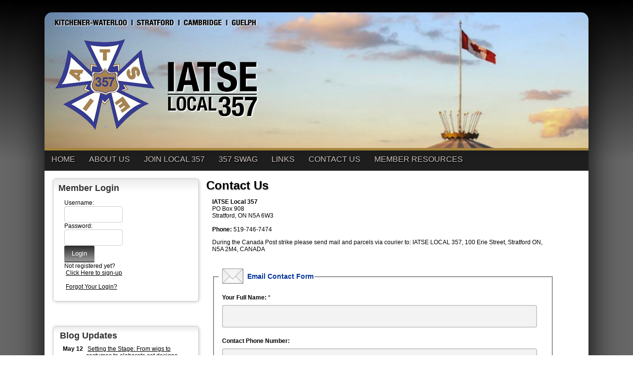

--- FILE ---
content_type: text/html;charset=UTF-8
request_url: https://www.iatse357.ca/?zone=/unionactive/contact.cfm
body_size: 49053
content:
<!DOCTYPE html>
<html>
<head><script type="text/javascript" src="/cf_scripts/scripts/cfform.js"></script>
<script type="text/javascript" src="/cf_scripts/scripts/masks.js"></script>


<title>IATSE Local 357</title>
<meta name="keywords" content="">
<meta name="description" content="">

<meta http-equiv="Content-Type" content="text/html; charset=utf-8">
<link rel="stylesheet" type="text/css" href="https://ajax.googleapis.com/ajax/libs/dojo/1.7.1/dijit/themes/tundra/tundra.css">
<link rel="stylesheet" title="site" type="text/css" href="site1.css">
<link rel="stylesheet" title="site" type="text/css" href="custom_site.css">
<link rel="stylesheet" title="site" type="text/css" href="adminsite.css">
<script src="//ajax.googleapis.com/ajax/libs/dojo/1.14.1/dojo/dojo.js" djConfig="parseOnLoad:true"></script>
<script src="js/site.js" type="text/javascript"></script>

<style type="text/css">
body, html {
	font-family: Verdana, Helvetica, sans-serif;
	font-size: 12px;
	margin: 0;
	padding: 0;
	color: #000000;
	background-color: #333;
	  background-: -webkit-gradient(linear, left top, left bottom, from(#000), to(#666)); /* Saf4+, Chrome */
background: -webkit-linear-gradient(top, #000, #666 45%); /* Chrome 10+, Saf5.1+ */
background:    -moz-linear-gradient(top, #000, #666 45%); /* FF3.6+ */
background:     -ms-linear-gradient(top, #000, #666 45%); /* IE10 */
background:      -o-linear-gradient(top, #000, #666 45%); /* Opera 11.10+ */
background:         linear-gradient(top, #000, #666 45%);
background-attachment:fixed;
background-repeat:no-repeat;

}

#rotateheadertextsize{
		margin-top:15%
	}


.tableinner {
	 position:relative;
	background-clip:padding-box;
	/*box-shadow: 0px 0px 0px 25px rgba(255,255,255,255);*/
		border-top-right-radius:0px;
	border-top-left-radius:0px;
}

@media only screen and (max-width: 730px){
	.leftcolumn{ display:none}
	.rightcolumn{ display:none}

}


@media only screen and (max-width: 730px){

	
#maintablenavlist{
		padding-left:4px
	}
	#maintablenavlist{
		padding-right:4px
	}

	
	#rotateheadertextsize{
		margin-top:2%;
		margin-right:10px
	}
	
}

@media only screen and (min-width: 731px){

	
	#maintablenavlist{
		padding-left:8px
	}
}

.highlighthead {
	font-size: 16px;
	font-weight:bold;
	font-family:Verdana, Geneva, sans-serif;
}
.menudivplace {
	margin-top:0px
}
#fulldiv{
		box-shadow: 0px 9px 65px #000;
		background-clip:border-box; display:table;border-top-left-radius:15px; border-top-right-radius:15px;
	}
</style>


<script type="text/javascript">/* <![CDATA[ */
	if (window.ColdFusion) ColdFusion.required['username']=true;
/* ]]> */</script>
<script type="text/javascript">
<!--
    _CF_checkform2 = function(_CF_this)
    {
        //reset on submit
        _CF_error_exists = false;
        _CF_error_messages = new Array();
        _CF_error_fields = new Object();
        _CF_FirstErrorField = null;

        //form element username required check
        if( !_CF_hasValue(_CF_this['username'], "TEXT", false ) )
        {
            _CF_onError(_CF_this, "username", _CF_this['username'].value, "Error in username text.");
            _CF_error_exists = true;
        }


        //display error messages and return success
        if( _CF_error_exists )
        {
            if( _CF_error_messages.length > 0 )
            {
                // show alert() message
                _CF_onErrorAlert(_CF_error_messages);
                // set focus to first form error, if the field supports js focus().
                if( _CF_this[_CF_FirstErrorField].type == "text" )
                { _CF_this[_CF_FirstErrorField].focus(); }

            }
            return false;
        }else {
            return true;
        }
    }
//-->
</script>
<script type="text/javascript">
<!--
    _CF_checkcontactform = function(_CF_this)
    {
        //reset on submit
        _CF_error_exists = false;
        _CF_error_messages = new Array();
        _CF_error_fields = new Object();
        _CF_FirstErrorField = null;


        //display error messages and return success
        if( _CF_error_exists )
        {
            if( _CF_error_messages.length > 0 )
            {
                // show alert() message
                _CF_onErrorAlert(_CF_error_messages);
                // set focus to first form error, if the field supports js focus().
                if( _CF_this[_CF_FirstErrorField].type == "text" )
                { _CF_this[_CF_FirstErrorField].focus(); }

            }
            return false;
        }else {
            return true;
        }
    }
//-->
</script>
</head>

<body id="body" class="tundra">
<div style="width:100%; max-width:750px; height:100%; background:url(); background-repeat:no-repeat; overflow:hidden; background-position:0px 0px; background-size:contain; position:fixed; z-index:0;filter: alpha(opacity=20);
    opacity:0.2;
    -moz-opacity:0.2;">
</div>

<script type="text/javascript">

		
function wipeinwhatsnew() {
	
	if (document.getElementById("whatsnewspace").style.display == 'none') { 
	
	var wipeArgs = {
                node: "whatsnewspace"
            }
            dojo.fx.wipeIn(wipeArgs).play();
			document.getElementById("arrowspot").style.backgroundPosition = '0px 0px'
			
}else{
	
	var wipeArgs = {
                node: "whatsnewspace"
            }
            dojo.fx.wipeOut(wipeArgs).play();
			dojo.style("whatsnewspace", "height", "");
            dojo.style("whatsnewspace", "display", "block");
			document.getElementById("arrowspot").style.backgroundPosition = '0px -10px'
			
}
            
        }
						 
</script>
<style type="text/css">
<!--



.searchbutton {
	border-top-width: 0px;
	border-right-width: 0px;
	border-bottom-width: 0px;
	border-left-width: 0px;
	border-top-style: none;
	border-right-style: none;
	border-bottom-style: none;
	border-left-style: none;
	width: 100px;
	height: 25px;
	background-color: transparent;
	 cursor:pointer;
}
.searchbox {
	border-top-width: 0px;
	border-right-width: 0px;
	border-bottom-width: 0px;
	border-left-width: 0px;
	border-top-style: none;
	border-right-style: none;
	border-bottom-style: none;
	border-left-style: none;
	margin: 0px;
	padding: 0px;
	width: 100%;
	outline:none;
}
.largeletter {
	font-size: 85px;
}
-->
</style>
<a name="top"></a>

<div align="center">
<div class="tableback">






<div class="mobilemenudivplace" style="cursor:pointer; padding:8px 8px 8px 29px; height:22px; border:solid 1px #CCCCCC; background-color:#ececec; font-weight:400;" align="right">
<ul id="navlist" style="margin:0px; margin-right:11px; padding:0px; width:100%">
<li style="padding-right:16px; width:5%">
  <a href="/"><img src="/images/home.png" width="24" title="Home" border=0 /></a>
  </li>
<li onClick="wipeinwhatsnew()" style="width:85%; float:right">
<ul id="navlist" style=" float:right"><li><div id="arrowspot" style="background-image:url(../images/down.png); background-position:0 -10px; background-repeat:no-repeat; width:14px; height:16px; padding-right:5px; margin-top:3px"></div></li><li><img src="/images/menu.png" width="24" title="Menu" style="margin-top:1px" /></li></ul>
</li>
</ul>
</div>

 <div id="whatsnewspace" style="width: 100%; overflow: auto; display:none; padding:15px">
         	       <style type="text/css">
ul.noindent {
margin: 0px;
padding: 0px;

float:left
}

ul.noindent li {
list-style-type:none;
margin: 0px;
padding: 5px 0px 5px 0px;
}
</style>

<div style="background:rgba(255,255,255,0.6); width:100%;margin-left:-15px; margin-right:15px; margin-top:-15px">
 <table cellspacing="6" width="100%">
       <tr><td valign="top" width="50%">
       
   
        <ul class="noindent">
<li><a href="index.cfm">Home</a></li>

	
    <li><a href="?zone=/unionactive/view_page.cfm&page=About20Us">About Us</a>
	</li>

		
    <li><a href="?zone=/unionactive/view_page.cfm&page=Join20Local20357">Join Local 357</a>
	</li>

		
    <li><a href="index.cfm?zone=/unionactive/form_page.cfm&formID=105430">357 Swag</a>
	</li>

		
    <li><a href="?zone=/unionactive/view_page.cfm&page=Links">Links</a>
	</li>

		
<li><a href="?zone=/unionactive/contact.cfm">Contact Us</a></li> 
        
    
</ul>

</td>
<td valign="top" width="50%">


<ul class="noindent">

<li><strong>Member Resources</strong></li>
  
 
  
  <li><a href="?zone=/unionactive/member_main.cfm">Member Home</a></li>
  
  
 <li><a href="?zone=/unionactive/private_view_page.cfm&page=Committee20Portal">Committee Portal</a></li>

 <li><a href="index.cfm?zone=/unionactive/doc_page.cfm&pageID=23334">Communications</a></li>

 <li><a href="index.cfm?zone=/unionactive/form_page.cfm&formID=105433">Contact An Officer/Commitee</a></li>

 <li><a href="?zone=/unionActive/Contract.cfm">Collective Agreements</a></li>

 <li><a href="index.cfm?zone=/unionactive/constitution.cfm">Constitution/Bylaws</a></li>

 <li><a href="index.cfm?zone=/unionactive/doc_page.cfm&pageID=23461">Conventions</a></li>

 <li><a href="?zone=/unionactive/officers.cfm">E-Board/Stewards Directory</a></li>

 <li><a href="?zone=/unionactive/private_view_page.cfm&page=Employment20Opportunities202D20All20Rosters">Employment Opportunities</a></li>

 <li><a href="index.cfm?zone=/unionactive/calendar.cfm">Events Calendar</a></li>

 <li><a href="?zone=/unionactive/private_view_page.cfm&page=Good202620Welfare">Health/Welfare</a></li>

 <li><a href="?zone=/unionactive/private_view_page.cfm&page=Meeting20Minutes20">Meeting Minutes </a></li>

 <li><a href="?zone=/unionactive/member_direc.cfm">Members Directory</a></li>

 <li><a href="?zone=/unionactive/blog.cfm">Member News</a></li>

 <li><a href="?zone=/unionactive/private_view_page.cfm&page=Officer20Reports20">Officer Reports </a></li>

 <li><a href="index.cfm?zone=/unionactive/voting_form.cfm">Online Voting</a></li>

 <li><a href="?zone=/unionactive/private_view_page.cfm&page=Pension2FBenefits20Section">Pension/Benefits</a></li>

 <li><a href="index.cfm?zone=/unionactive/doc_page.cfm&pageID=23337">Seniority Lists/Positions</a></li>

 <li><a href="index.cfm?zone=/unionactive/doc_page.cfm&pageID=23338">Venue Info Downloads</a></li>
 <li><a href="?zone=/unionactive/user_signup.cfm">Login</a></li>

</ul>

</td></tr></table>
</div>

</div>
</div>
</div>


<div align="center">
<div id="fulldiv" style="max-width:1100px;position:relative">


 <div style="width:100%; padding:0px; margin:0px;" align="center" id="imagecontainterdiv">
<div id="sliderdiv" align="center" style="max-width:1100px;">
   

<script type="text/javascript">

  dojo.require("dojox.widget.Rotator");
  dojo.require("dojox.widget.AutoRotator");
  dojo.require("dojox.widget.rotator.Controller");
  dojo.require("dojox.widget.rotator.Fade");

	var totalimages = 1;
	var newcount = 0;
	var moveimage = 0;
	var maxanim = 5;
	var thisanim = 1;
	
function changeimage(){
	
	if (newcount < totalimages)
	{
	newcount = newcount + 1;
	if (moveimage < totalimages)
	{
	moveimage = newcount+1;
	}else{
	moveimage = 1;
	}
	}else{
	newcount = 1;
	moveimage = 2;
	}
	
	if (thisanim < maxanim)
	{
	thisanim = thisanim + 1;
	}else{
	thisanim = 1;
	}
	
	
	dojo.publish('imagerotatediv/rotator/control', ['go', newcount]);
	
	
	
	
}

function changeimageprev(){
	
	newcount = newcount-2
	
	if (newcount < 0)
	{
	newcount = newcount+totalimages
	}
	
	if (newcount < totalimages)
	{
	newcount = newcount + 1;
	if (moveimage > 1)
	{
	moveimage = moveimage-1;
	}else{
	moveimage = 1;
	}
	}else{
	newcount = 1;
	moveimage = 1;
	}
	
	if (thisanim > 1)
	{
	thisanim = thisanim - 1;
	}else{
	thisanim = 1;
	}
	
	
	dojo.publish('imagerotatediv/rotator/control', ['go', newcount]);
	
	
	
	
}

function moveimage2(thisdiv){
  
  var divname = "rotateimage" + thisdiv
    dojo.animateProperty({
        node: divname,
        properties: { 
		width: {start: 100, end: 150, units:"%"},
		marginLeft: {start: 0, end: -50, units:"%"},
		marginTop: 0
		 },
		duration: 12000
		
    }).play();
				}
				
				
function moveimage4(thisdiv){
  
  var divname = "rotateimage" + thisdiv
    dojo.animateProperty({
        node: divname,
        properties: {
		marginLeft: {start: 0, end: 0, units:"%"},
		width: {start: 100, end: 150, units:"%"},
		marginTop: 0
		 },
		duration: 12000
		
    }).play();
				}	
				
function moveimage1(thisdiv){
  
  var divname = "rotateimage" + thisdiv
    dojo.animateProperty({
        node: divname,
        properties: {
		marginLeft: {start: 0, end: -25, units:"%"},
		width: {start: 120, end: 120, units:"%"},
		marginTop: 0,
		 },
		duration: 12000
		
    }).play();
				}
				
function moveimage3(thisdiv){
  
  var divname = "rotateimage" + thisdiv
    dojo.animateProperty({
        node: divname,
        properties: {
		marginTop: {start: 0, end: -10, units:"%"},
		marginLeft: {start: 0, end: 0, units:"%"},
		width: {start: 120, end: 120, units:"%"}
		 },
		duration: 12000
		
    }).play();
				}						
										
function moveimage5(thisdiv){
  
  var divname = "rotateimage" + thisdiv
    dojo.animateProperty({
        node: divname,
        properties: {
		marginTop: {start: -10, end: 0, units:"%"},
		marginLeft: {start: -5, end: -5, units:"%"},
		width: {start: 115, end: 115, units:"%"},
		 },
		duration: 12000
		
    }).play();
				}								
				

  
</script>

<style type="text/css">
#imagerotatediv {
	height:100%; zoom: 1;
	width:100%; overflow:hidden; max-width:1100px; z-index:0; position:absolute; vertical-align:baseline; margin:0px; padding:0px; background-clip:border-box;
border-top-left-radius:15px; border-top-right-radius:15px
}

#sliderdiv{
	padding-bottom:25%;
	max-width:1100px;
	position:relative; 
	}


@media only screen and (max-width: 730px){
	#imagerotatediv {border-top-left-radius:0px; border-top-right-radius:0px;
	}
	
}


</style>


<div dojoType="dojox.widget.Rotator" suspendOnHover="true" transition="dojox.widget.rotator.crossFade" duration="6000" class="rotatorcontain" jsId="imagerotateInstance" id="imagerotatediv">

	  
	  
	  
    

<div id="rotatecontainer" style="overflow:hidden; z-index:300; position:absolute; width:100%; height:100%; cursor:pointer; float:left; display:none;">
       
     
       <img src="/flashbanner/straford-festival-theatre-stratford-festival-twitter.png" style="width:100%; z-index:600;" id="rotateimage1">
     </div>
     
     



</div>
   
   

<div style="width:100%; max-width:1100px; max-height:290px; height:100%; background:url(WH_IATSE357.png); background-repeat:no-repeat; overflow:hidden; background-position:center; background-size:100%; position:absolute; z-index:0; font-weight:bold; color:#fff" align="right">
    
</div>

<div style="width:100%; max-width:1000px; max-height:260px; height:100%; background-repeat:no-repeat; overflow:hidden; background-position:40px -2px; background-size:contain; position:absolute; z-index:0; font-weight:bold; color:#fff" align="right">
<div style="text-shadow:0px 3px 9px #000; position:relative;font-family:YanoneKaffeesatzLight,Helvetica,Arial,sans-serif;" id="rotateheadertextsize">
    IATSE Local 357<br>
<div style="font-family:YanoneKaffeesatzLight,Helvetica,Arial,sans-serif; font-weight:normal" id="rotateheadersubtextsize"></div></div>
</div>
	
</div>
</div>
<div class="menudivplace" align="center"><div class="menusize">
<script type="text/javascript" src="/menu/nodefire_IE9.js"></script>

	
		<!--[if lte IE 6]><style type="text/css">.nfPure .nfItem{width:0px;}</style><![endif]-->
		<!--[if lte IE 7]><style type="text/css">.nfMain,.nfMain .nfLink,.nfMain .nfSubS{zoom:1;}.nfPure .nfLink:hover{z-index:1101;}.nfPure .nfItem{display:inline !important;}</style><![endif]-->
		<style type="text/css">.nfMain, .nfSubC, .nfSubS{list-style:none;margin:0px;padding:0px;}.nfMain{position:relative;z-index:500;}.nfMain .nfSubC{visibility:hidden;position:absolute;}.nfMain .nfItem, .nfMain .nfLink{list-style:none;position:relative;display:block;white-space:nowrap;margin:0px;}.nfMain:after{content: ".";display:block;height:0px;clear:both;overflow:hidden;}.nfPure .nfItem:hover, .nfPure .nfItem:hover>.nfSubC{z-index:1101;visibility:inherit;}.nfPure .nfLink:focus{z-index:1102;}.nfMain .nfJSActiveItem{z-index:1101;}.nfMain .nfJSShowSub{z-index:1101;visibility:inherit;}.nfMain .nfItem div.nfLink {cursor:default;}.nfMain .nfItem {float:left;}.nfMain .nfItem .nfItem {float:none;}.nfMain .nfItem .nfSubC {top:100%;left:0px;width:auto;}.nfMain .nfSubC .nfItem .nfSubC {top:0px;left:100%;width:auto;}</style>
        
    
    
		<link rel="stylesheet" href="menu/styles5.css" type="text/css">

        
        <ul id="myMenu" class="nfMain nfPure">
        
<li class="nfItem"><a href="index.cfm" class="nfLink">Home</a></li>

	
    <li class="nfItem"><a href="?zone=/unionactive/view_page.cfm&page=About20Us" class="nfLink" >About Us</a>
    
		
		<ul class="nfSubC nfSubS">
             
             <li class="nfItem"><a href="https://www.iatse.net/about-iatse" class="nfLink" target="_blank">About the IATSE</a>
             
  
             
             </li> <li class="nfItem"><a href="https://iatse.net/take-action/dei/" class="nfLink" target="_blank">IATSE Equity Statement</a>
             
  
             
             </li> <li class="nfItem"><a href="?zone=/unionactive/view_article.cfm&HomeID=832509&page=About20Us" class="nfLink" >Local 357's History</a>
             
  
             
             </li> <li class="nfItem"><a href="?zone=/unionactive/view_article.cfm&HomeID=832511&page=About20Us" class="nfLink" >Our Employers</a>
             
  
             
             </li> <li class="nfItem"><a href="?zone=/unionactive/view_article.cfm&HomeID=832512&page=About20Us" class="nfLink" >In Memoriam</a>
             
  
             
             </li> 

		</ul>
        
        
	
	</li>

		
    <li class="nfItem"><a href="?zone=/unionactive/view_page.cfm&page=Join20Local20357" class="nfLink" >Join Local 357</a>
    
		
		<ul class="nfSubC nfSubS">
             
             <li class="nfItem"><a href="?zone=/unionactive/view_article.cfm&HomeID=841650&page=Join20Local20357" class="nfLink" >357 Membership Info </a>
             
  
             
             </li> <li class="nfItem"><a href="index.cfm?zone=/unionactive/form_page.cfm&formID=105817" class="nfLink" > Permit Worker Application</a>
             
  
             
             </li> <li class="nfItem"><a href="https://iatse.net/join/" class="nfLink" target="_blank">About Joining IATSE</a>
             
  
             
             </li> <li class="nfItem"><a href="https://iatse.net/join/#formaunion" class="nfLink" target="_blank">How to Organize A Workplace</a>
             
  
             
             </li> <li class="nfItem"><a href="index.cfm?zone=/unionactive/how_to_organize.cfm" class="nfLink" >Organize Today!</a>
             
  
             
             </li> 

		</ul>
        
        
	
	</li>

		
    <li class="nfItem"><a href="index.cfm?zone=/unionactive/form_page.cfm&formID=105430" class="nfLink" >357 Swag</a>
    
		
	
	</li>

		
    <li class="nfItem"><a href="?zone=/unionactive/view_page.cfm&page=Links" class="nfLink" >Links</a>
    
		
	
	</li>

		
<li class="nfItem"><a href="?zone=/unionactive/contact.cfm" class="nfLink">Contact Us</a></li>


  <li class="nfItem"><div tabindex=0 class="nfLink">Member Resources</div>
  
  <ul class="nfSubC nfSubS">
  
  <li class="nfItem"><a href="?zone=/unionactive/member_main.cfm" class="nfLink">Member Home</a></li>
  
  
 <li class="nfItem"><a href="?zone=/unionactive/private_view_page.cfm&page=Committee20Portal" class="nfLink" >Committee Portal</a>
 
 	
 <ul class="nfSubC nfSubS">
<li class="nfItem"><a href="?zone=/unionactive/view_article.cfm&HomeID=834199&page=Committee20Portal" class="nfLink">Apprenticeship (Stage/Carp)</a></li>
    <li class="nfItem"><a href="?zone=/unionactive/view_article.cfm&HomeID=841772&page=Committee20Portal" class="nfLink">Apprenticeship (Hair/Makeup)</a></li>
    <li class="nfItem"><a href="?zone=/unionactive/view_article.cfm&HomeID=841773&page=Committee20Portal" class="nfLink">Apprenticeship (Wardrobe)</a></li>
    <li class="nfItem"><a href="?zone=/unionactive/view_article.cfm&HomeID=834248&page=Committee20Portal" class="nfLink">Board of Trustees</a></li>
    <li class="nfItem"><a href="?zone=/unionactive/view_article.cfm&HomeID=834245&page=Committee20Portal" class="nfLink">Constitution & By-Laws</a></li>
    <li class="nfItem"><a href="?zone=/unionactive/view_article.cfm&HomeID=834254&page=Committee20Portal" class="nfLink">Diversity</a></li>
    <li class="nfItem"><a href="?zone=/unionactive/view_article.cfm&HomeID=834243&page=Committee20Portal" class="nfLink">Education & Training</a></li>
    <li class="nfItem"><a href="?zone=/unionactive/view_article.cfm&HomeID=834242&page=Committee20Portal" class="nfLink">Festival-Union Management</a></li>
    <li class="nfItem"><a href="?zone=/unionactive/view_article.cfm&HomeID=834257&page=Committee20Portal" class="nfLink">Health & Welfare Trustees</a></li>
    <li class="nfItem"><a href="?zone=/unionactive/view_article.cfm&HomeID=834251&page=Committee20Portal" class="nfLink">Jay Klassen Award</a></li>
    <li class="nfItem"><a href="?zone=/unionactive/view_article.cfm&HomeID=834256&page=Committee20Portal" class="nfLink">Local 357 Payroll Association</a></li>
    <li class="nfItem"><a href="?zone=/unionactive/view_article.cfm&HomeID=834241&page=Committee20Portal" class="nfLink">Negotiating</a></li>
    <li class="nfItem"><a href="?zone=/unionactive/view_article.cfm&HomeID=834247&page=Committee20Portal" class="nfLink">Non-Share Capital Corporation</a></li>
    <li class="nfItem"><a href="?zone=/unionactive/view_article.cfm&HomeID=834259&page=Committee20Portal" class="nfLink">Compensation of Officers Committee</a></li>
    <li class="nfItem"><a href="?zone=/unionactive/view_article.cfm&HomeID=834246&page=Committee20Portal" class="nfLink">Permit & Candidates</a></li>
    <li class="nfItem"><a href="?zone=/unionactive/view_article.cfm&HomeID=834249&page=Committee20Portal" class="nfLink">Stratford & District Labour Council</a></li>
    <li class="nfItem"><a href="?zone=/unionactive/view_article.cfm&HomeID=834252&page=Committee20Portal" class="nfLink">Walter Sugden Family Award</a></li>
    <li class="nfItem"><a href="?zone=/unionactive/view_article.cfm&HomeID=834250&page=Committee20Portal" class="nfLink">Waterloo Regional Labour Council</a></li>
    <li class="nfItem"><a href="?zone=/unionactive/view_article.cfm&HomeID=834253&page=Committee20Portal" class="nfLink">Women's</a></li>
    <li class="nfItem"><a href="?zone=/unionactive/view_article.cfm&HomeID=834255&page=Committee20Portal" class="nfLink">Young Workers</a></li>
    
     </ul>
    
</li>

 <li class="nfItem"><a href="index.cfm?zone=/unionactive/doc_page.cfm&pageID=23334" class="nfLink" >Communications</a>
 
 
</li>

 <li class="nfItem"><a href="index.cfm?zone=/unionactive/form_page.cfm&formID=105433" class="nfLink" >Contact An Officer/Commitee</a>
 
 
</li>

 <li class="nfItem"><a href="?zone=/unionActive/Contract.cfm" class="nfLink" >Collective Agreements</a>
 
 
</li>

 <li class="nfItem"><a href="index.cfm?zone=/unionactive/constitution.cfm" class="nfLink" >Constitution/Bylaws</a>
 
 
</li>

 <li class="nfItem"><a href="index.cfm?zone=/unionactive/doc_page.cfm&pageID=23461" class="nfLink" >Conventions</a>
 
 
</li>

 <li class="nfItem"><a href="?zone=/unionactive/officers.cfm" class="nfLink" >E-Board/Stewards Directory</a>
 
 
</li>

 <li class="nfItem"><a href="?zone=/unionactive/private_view_page.cfm&page=Employment20Opportunities202D20All20Rosters" class="nfLink" >Employment Opportunities</a>
 
 
</li>

 <li class="nfItem"><a href="index.cfm?zone=/unionactive/calendar.cfm" class="nfLink" >Events Calendar</a>
 
 
</li>

 <li class="nfItem"><a href="?zone=/unionactive/private_view_page.cfm&page=Good202620Welfare" class="nfLink" >Health/Welfare</a>
 
 	
 <ul class="nfSubC nfSubS">
<li class="nfItem"><a href="index.cfm?zone=/unionactive/doc_page.cfm&pageID=23397" class="nfLink">Health/Safety/COVID Downloads</a></li>
    <li class="nfItem"><a href="?zone=/unionactive/view_article.cfm&HomeID=838850&page=Good202620Welfare" class="nfLink">Mental Health Resources</a></li>
    <li class="nfItem"><a href="https://www.iatse357.ca/index.cfm?zone=/unionactive/VOD_gallery.cfm&category=1377" class="nfLink">H&W Video Gallery</a></li>
    
     </ul>
    
</li>

 <li class="nfItem"><a href="?zone=/unionactive/private_view_page.cfm&page=Meeting20Minutes20" class="nfLink" >Meeting Minutes </a>
 
 
</li>

 <li class="nfItem"><a href="?zone=/unionactive/member_direc.cfm" class="nfLink" >Members Directory</a>
 
 
</li>

 <li class="nfItem"><a href="?zone=/unionactive/blog.cfm" class="nfLink" >Member News</a>
 
 
</li>

 <li class="nfItem"><a href="?zone=/unionactive/private_view_page.cfm&page=Officer20Reports20" class="nfLink" >Officer Reports </a>
 
 
</li>

 <li class="nfItem"><a href="index.cfm?zone=/unionactive/voting_form.cfm" class="nfLink" >Online Voting</a>
 
 
</li>

 <li class="nfItem"><a href="?zone=/unionactive/private_view_page.cfm&page=Pension2FBenefits20Section" class="nfLink" >Pension/Benefits</a>
 
 	
 <ul class="nfSubC nfSubS">
<li class="nfItem"><a href="index.cfm?zone=/unionactive/doc_page.cfm&pageID=23335" class="nfLink">Pension/Benefits Downloads</a></li>
    
     </ul>
    
</li>

 <li class="nfItem"><a href="index.cfm?zone=/unionactive/doc_page.cfm&pageID=23337" class="nfLink" >Seniority Lists/Positions</a>
 
 
</li>

 <li class="nfItem"><a href="index.cfm?zone=/unionactive/doc_page.cfm&pageID=23338" class="nfLink" >Venue Info Downloads</a>
 
 
</li>
 <li class="nfItem"><a href="?zone=/unionactive/user_signup.cfm" class="nfLink">Login</a></li>
  
  
</ul>  </li>
  
    
</ul>







<script type="text/javascript">


		/* ~~~~~~~ Create a new menu widget object with the API. ~~~~~~~~~~~~~*/

		//Menu configuration properties (hide and show timers in Milliseconds)
		var config = {showTimerMS:250,hideTimerMS:250};

		//Pass the menu object construcor an ID or object representing the root node of your structure
		var myMenu = new NF.widget.menu("myMenu", config);
	


		/*~~~~~~~~ Sub Show Animation w/Replicator ~~~~~~~~~~~~~*/

		//Create an animation clip for showing the menu.  Animate the CSS clip style from the center out.
		var clip = new NF.anim.clip({clip:{start:{value:'50% 50% 50% 50%', refNode:"self"}, end:{value:'0% 100% 100% 0%', refNode:"self"}}}, {frames:6,reset:true,hook:"NFplayOnSubShow"});

		//Create a new replicator where the master object is the clip. (Applies the clip effect to all sub menus)
		var subAnim_Show_Replicator = new NF.replicator("transition", {master:clip,widgetClass:"nfSubC",widgetLevel:'level>=1'});
		myMenu.addReplicator(subAnim_Show_Replicator);



		/*~~~~~~~~ Sub Hide Animation w/Replicator ~~~~~~~~~~~~~*/

		//Create an animation clip for hiding the menu.  Animate the CSS clip style from the edges to the center.
		clip = new NF.anim.clip({clip:{start:{value:'0% 100% 100% 0%', refNode:"self"}, end:{value:'50% 50% 50% 50%', refNode:"self"}}}, {frames:6,reset:true,hook:"NFplayOnSubHide"});

		//Create a new replicator where the master object is the clip. (Applies the clip effect to all sub menus)
		var subAnim_Hide_Replicator = new NF.replicator("transition", {master:clip,widgetClass:"nfSubC",widgetLevel:'level>=1'});
		myMenu.addReplicator(subAnim_Hide_Replicator);

	


		/* ~~~~~~~ Activate the menu object. (Converts the pure CSS menu to a script enhanced widget) ~~~~~~~~~~~~~*/

		//Activate the menu
		myMenu.activate();

	
	</script></div></div>

<div align="center" style="width:100%">
<div class="widecolview" align="center" style="width:100%; max-width:1100px;">

<div align="left" class="tableinner" style="display:table; background-color:#FFF;background:rgba(255,255,255,1.0);">

<ul id="maintablenavlist" style="z-index:5">


 	<li class="leftcolumn">
		<div id="leftcolumnspot" dojotype="dijit.layout.ContentPane" style="overflow:visible;">
		
                      <table width="100%" border="0" cellpadding="0" cellspacing="0" class="lefttable">
                      
                         <tr>
                          <td class="modulebottomspace">
                          
                          <table width="100%" cellpadding="0" cellspacing="0"  border="0" >
                          <tr>
                                <td>  
  <table width="100%" border="0" cellspacing="0" cellpadding="0" id="loginmodulecontainer" class="loginmodulecontainer">
  <tr> 
    <td class="LTEdge"></td>
    <td class="TopEdge"><span class="loginmoduletitle">Member Login</span></td>
    <td class="RTEdge"></td>
  </tr>
  <tr> 
    <td class="LeftEdge"><img src="images/spacer.png" class="modspacerimage" /></td>
<td>                      
    <table width="100%" border="0" cellspacing="0" cellpadding="2" class="loginmodulebox">
<tr> 
            <td> 
                  
            <table width="100%" border="0" cellspacing="0" cellpadding="0" class="loginmodulecontent">
<tr> 
                  
                  <td nowrap="nowrap"> <form name="form2" id="form2" action="index.cfm" method="post" onsubmit="return _CF_checkform2(this)">
                    <table width="100%" border="0" cellspacing="0" cellpadding="4" class="loginmodulecontent">
                <tr>
                        <td>Username: <br />
                    <input name="username" id="username"  type="text" size="14"  class="loginfield"  />
                    <br />
                          Password:<br />
                          
                          <input name="password" id="password"  type="password" size="14"  class="loginfield"  />
                    <br />
                    <input type="submit" name="Submit2" value="Login" class="buttoncolor" />
                    <input type="hidden" name="action" value="login" />
 
  <input type="hidden" name="zone" value="/unionactive/member_main.cfm" />

                           <br />
                           Not registered yet?<br />
  <a href="?zone=/unionactive/user_signup.cfm" class="loginmodulecontent">Click Here 
    to sign-up</a><br />
    <br />
                         
                         <a href="?zone=/unionactive/lost_login.cfm" class="loginmodulecontent" onclick="updatemain2column('index_blank.cfm?zone=/unionactive/lost_login.cfm');return false;">Forgot Your 
                          Login?</a></td>
                </tr>
              </table>  </form>
           </td>
         
                    </tr>
                  </table>                </td>
              </tr>
            </table>                </td>
      <td class="RightEdge"><img src="images/spacer.png" class="modspacerimage" /></td>
  </tr>
  <tr> 
    <td class="BLEdge"></td>
    <td class="BottomEdge"></td>
    <td class="BREdge"></td>
  </tr>
</table>
 
                                </td>
                              </tr>
                            </table>
                            
                            
                          </td>
                        </tr>
                        
                         <tr>
                          <td class="modulebottomspace">
                          
                          <table width="100%" cellpadding="0" cellspacing="0"  border="0" >
                          <tr>
                                <td> 
                                </td>
                              </tr>
                            </table>
                            
                            
                          </td>
                        </tr>
                        
                         <tr>
                          <td class="modulebottomspace">
                          
                          <table width="100%" cellpadding="0" cellspacing="0"  border="0" >
                          <tr>
                                <td> 


<TABLE WIDTH="100%" BORDER="0" CELLSPACING="0" CELLPADDING="0" id="blogupdatesmodulecontainer" class="blogupdatesmodulecontainer">
  <TR> 
    <TD class=LTEdge> </td>
    <td class="TopEdge"><span class="blogupdatesmoduletitle">Blog Updates</span></td>
    <TD class=RTEdge></td>
  </TR>
  <TR> 
    <TD class=LeftEdge><img src="images/spacer.png" class="modspacerimage" /></td>
                <TD>                      
            <TABLE WIDTH="100%" BORDER="0" CELLSPACING="0" CELLPADDING="2" class="blogupdatesmodulebox">
              <TR> 
                <TD> 
                  
            <TABLE WIDTH="100%" BORDER="0" CELLSPACING="2" CELLPADDING="2" class="blogupdatesmodulecontent">
               
                <tr> 
                  <td nowrap width="10%" valign="top"><b>May 12</b></td>
                  <td><a href="?zone=/unionactive/view_blog_post.cfm&blogID=13435&postID=104302" class="blogupdatesmodulecontent">Setting the Stage: From wigs to costumes to elaborate set designs, here's what it takes to make the Stratford Festival magical</a><br>
                    <font size="1">By 
                     </font></td>
                </tr>
               
            </TABLE>                </TD>
              </TR>
            </TABLE>                </TD>
             <TD class=RightEdge><img src="images/spacer.png" class="modspacerimage" /></td>
  </TR>
  <TR> 
    <TD class=BLEdge></td>
    <TD class=BottomEdge></td>
    <TD class=BREdge></td>
  </TR>
</TABLE>

                                </td>
                              </tr>
                            </table>
                            
                            
                          </td>
                        </tr>
                        
                         <tr>
                          <td class="modulebottomspace">
                          
                          <table width="100%" cellpadding="0" cellspacing="0"  border="0" >
                          <tr>
                                <td> 

<TABLE WIDTH="100%" BORDER="0" CELLSPACING="0" CELLPADDING="0" id="organizemodulecontainer" class=organizemodulecontainer>
  <TR> 
    <TD class=LTEdge> </td>
    <td class="TopEdge"><span class="organizemoduletitle">Follow Us!</span></td>
    <TD class=RTEdge></td>
  </TR>
  <TR> 
    <TD class=LeftEdge><img src="images/spacer.png" class="modspacerimage" /></td>
                <TD>                      
            <TABLE WIDTH="100%" BORDER="0" CELLSPACING="0" CELLPADDING="2" class=organizemodulebox>
              <TR> 
                <TD> 
                  <TABLE WIDTH="100%" BORDER="0" CELLSPACING="0" CELLPADDING="0" class=organizemodulecontent>
                    <TR> 
                      
                <TD><table width="100%" border="0" cellspacing="2" cellpadding="1">
                  <tr>
                    
                      <td align="center"><a href="https://www.facebook.com/IATSE357/" target="_blank"><img src="/images/facebook_page_icon.png" alt="Facebook icon" title="Visit our Facebook page" width="65" border="0" style="margin-right:-5px" /></a></td>
                    
                      <td align="center"><a href="https://www.instagram.com/iatse357/" target="_blank"><img src="/images/instagram_page_icon.png" title="Visit our Instagram page" alt="Instagram icon" width="60" border="0" /></a></td>
                    
                  </tr>
                </table></TD>
                    </TR>
                  </TABLE>                </TD>
              </TR>
            </TABLE>                </TD>
             <TD class=RightEdge><img src="images/spacer.png" class="modspacerimage" /></td>
  </TR>
  <TR> 
    <TD class=BLEdge></td>
    <TD class=BottomEdge></td>
    <TD class=BREdge></td>
  </TR>
</TABLE>

                                </td>
                              </tr>
                            </table>
                            
                            
                          </td>
                        </tr>
                        
                         <tr>
                          <td class="modulebottomspace">
                          
                          <table width="100%" cellpadding="0" cellspacing="0"  border="0" >
                          <tr>
                                <td> <TABLE WIDTH="100%" BORDER="0" CELLSPACING="0" CELLPADDING="0" id="searchmodulecontainer" class=searchmodulecontainer>
 <TR> 
    <TD class=LTEdge> </td>
    <td class="TopEdge"><span class="searchmoduletitle">Site Search</span></td>
    <TD class=RTEdge></td>
  </TR>
  <TR> 
    <TD class=LeftEdge><img src="images/spacer.png" class="modspacerimage" /></td>
                <TD>                      
            <TABLE WIDTH="100%" BORDER="0" CELLSPACING="0" CELLPADDING="2" class=searchmodulebox>
              <TR> 
                <TD> 
                  <TABLE WIDTH="100%" BORDER="0" CELLSPACING="0" CELLPADDING="0" class=searchmodulecontent>
                    <TR> 
                     
                  <td align="center"> <form name="form1" method="post" action="index.cfm?zone=/unionactive/search_page.cfm">
                    <table border="0" cellspacing="0" cellpadding="2" width="100">
                      <tr valign="middle"> 
                        <td align="center"> 
                          <input type="text" name="keyterm" size="15" maxlength="100">
                          <input type="hidden" name="action" value="search">
                          <table border="0" cellspacing="0" cellpadding="2">
                            <tr>
                              <td align="left"> 
                                <input type="submit" name="Submit" value="Search" class=buttoncolor>                              </td>
                              <td nowrap valign="middle" align="right"><a href="?zone=/unionactive/sitemap.cfm" class="searchmodulecontent">Site 
                                Map</a></td>
                            </tr>
                          </table>                        </td>
                      </tr>
                      <tr valign="middle"> 
                        <td align="center"> 
                          <table border="0" cellspacing="2" cellpadding="0">
                            <tr> 
                              <td align="right"><a href="?zone=/unionactive/rss_feeds.cfm"><img src="/images/rss-icon.png" width="20" height="20" hspace="3" border="0"></a></td>
                              <td nowrap="nowrap"><a href="?zone=/unionactive/rss_feeds.cfm" class="searchmodulecontent">RSS 
                              Feeds</a></td>
                            </tr>
                          </table>                        </td>
                      </tr>
                    </table>    </form>               </td>
               
                    </TR>
                  </TABLE>                </TD>
              </TR>
            </TABLE>                </TD>
              <TD class=RightEdge><img src="images/spacer.png" class="modspacerimage" /></td>
  </TR>
  <TR> 
    <TD class=BLEdge></td>
    <TD class=BottomEdge></td>
    <TD class=BREdge></td>
  </TR>
</TABLE>

                                </td>
                              </tr>
                            </table>
                            
                            
                          </td>
                        </tr>
                        
                        
                    </table>
                    
        
 		</div>
	</li>


	<li class="maincolumn">
	
                         
					  <div id="maincolumnspot" style="z-index:1; overflow:visible; position:relative" dojotype="dijit.layout.ContentPane">
					  

<script type="text/x-javascript" src="https://server7.unionactive.com/form_check.js"></script>

<!-- image verification -->


<!-- end image verification -->


<style type="text/css">

#maincolumnspot textarea, #maincolumnspot select, #maincolumnspot input[type=text] { 
	width: 100%;
	background-color:#f3f3f3;
    padding: 12px 20px;
    margin: 8px 0;
	box-sizing:border-box;
    border: 2px solid #ccc;
    -webkit-transition: 0.5s;
    transition: 0.5s;
    outline: none;
	max-width:100% !important; font-size:16px}
	
	
	#maincolumnspot input[type=password] { 
	width: 84%;
    padding: 12px 20px;
	background-color:#f3f3f3;
    margin: 8px 0;
    border: 2px solid #ccc;
    -webkit-transition: 0.5s;
    transition: 0.5s;
    outline: none;
	max-width:100% !important; font-size:16px}
	
	#maincolumnspot input[type=file] { 
	width: 100%;
    padding: 12px 20px;
    margin: 8px 0;
    border: 2px solid #ccc;
	background-color:#f3f3f3;
    -webkit-transition: 0.5s;
    transition: 0.5s;
    outline: none;
	max-width:100% !important; font-size:16px}
	
	#maincolumnspot textarea:focus, input[type=text]:focus {
    border: 2px solid rgba(69,68,68,1.00);
	background-color:rgba(255,255,255,1.00);
}
#maincolumnspot input[type=text]:focus {
    border: 2px solid rgba(69,68,68,1.00);
	background-color:rgba(255,255,255,1.00);
}
#maincolumnspot input[type=password]:focus {
    border: 2px solid  rgba(69,68,68,1.00);
	background-color:rgba(255,255,255,1.00);
}

.tundra input.dijitArrowButtonInner
{width:7px; border:none; height:48px !important;
}
</style>

<b><span class="pageheader">Contact Us</span></b>


<table width="95%" border="0" cellspacing="4" cellpadding="8">
  <tr> 
    <td valign="top"> 

       <b>
        IATSE Local 357<br />

       
        </b>
          PO Box 908 <br />
            Stratford, ON N5A 6W3 
          <b>
          
            <br />
          
          <br />
          </b>
          
            <b>Phone:</b> 519-746-7474<br />
          
          <b>
          
          </b>
          <p>During the Canada Post strike please send mail and parcels via courier to: IATSE LOCAL 357, 100 Erie Street, Stratford ON, N5A 2M4, CANADA
</p>

      
      
      <fieldset style="margin-top:25px">
<legend class="successfulltext"><img src="/images/email-icon.png" alt="Mail Form" width="48" height="48" hspace="4" vspace="0" align="center" style="max-width:48px !important" />Email Contact Form </legend>

   
      
      <div id="confirmtext" style=""></div>
      
      <div id="formspace">
      
      <table width="100%" border="0" cellpadding="1" cellspacing="0">
        <tr> 
          <td> <form name="contactform" id="contactform" action="index_blank.cfm" method="post" onsubmit="return _CF_checkcontactform(this)">
            <table border="0" cellspacing="0" cellpadding="6" width="98%">
              
                <tr> 
                  <td nowrap="nowrap"><b>Your 
                    Full Name: </b> *<br />
                    <input required promptmessage="This field is required" onBlur="validatecontactform();" type="text" name="name" id="firstname" style="" />                  </td>
                  </tr>
                <tr> 
                  <td nowrap="nowrap"><b>Contact 
                    Phone Number: </b> <br />
                    <input name="phone" type="text" id="phone"  onblur="validatecontactform();" />                  </td>
                  </tr>
                <tr> 
                  <td nowrap="nowrap"><b>Contact 
                    Email Address: </b> *<br />
                    <input type="text" required promptmessage='This field is required' id="email" name="email" onBlur="validatecontactform();" trim="true" style="" regexp="[a-zA-Z0-9._%-]+@[a-zA-Z0-9.-]+\.[a-zA-Z]{2,4}" invalidmessage="Invalid Email Address." />                  </td>
                  </tr>
                <tr> 
                  <td valign="top" nowrap="nowrap"> <b>Email 
                    Message: </b> *<br />
                    <textarea name="comments" id="comments" onBlur="validatecontactform();" style="width:100%; padding:8px; border-radius:5px"></textarea>                  </td>
                  </tr>
                <tr>
                  <td> 
                    
                    <DIV id="confirmspot"></DIV>
                    
                    </td>
                  </tr>
                <tr> 
                  <td> 
                  
                    
                    <button name="sendemail" type="button" onclick="sendText();wipeIt()" id="sendemail" value="Save Event" class="buttoncolor">Submit Email</button>
                    <input type="hidden" name="zone" value="/unionactive/contact_action_jv.cfm" />
                    <input type="hidden" name="action" value="send" /> 
                    <input type="hidden" name="captchahash" value="hygBICgPTP0=" />
					<input type="hidden" name="randoat" value="Jan, 13" />
         			<input type="hidden" name="randoim" value="1768365886" />
         			<input type="hidden" name="randoiming" value="QgJSwjRoh2IOc/q+JhlR9fE/Kft1hi7b" />
                    <input type="hidden" name="captcha" value="" />
                           <br>
                    * Required Fields</td>
                  </tr>
            
            </table>  </form>

          </td>
        </tr>
      </table></div></fieldset>
    </td>
  </tr>
</table>

 

<script type="text/javascript">
            dojo.require("dijit.dijit"); // optimize: load dijit layer
  			dojo.require("dojox.validate.regexp");
  			dojo.require("dijit.Tooltip");
			dojo.require("dijit.form.TextBox");
			dojo.require("dijit.form.ValidationTextBox");
			dojo.require("dijit.form.Textarea");
			dojo.require("dijit.form.Select");
			dojo.require("dijit.form.Button");
			dojo.require("dijit.form.Form"); 
			dojo.require("dojo.fx");
			dojo.require("dojo.parser");
			
			
						
        function wipeIt() {
            dojo.style("formspace", "height", "");
            dojo.style("formspace", "display", "block");
            var wipeArgs = {
                node: "formspace"
            }
            dojo.fx.wipeOut(wipeArgs).play();
        }


    function sendText() {
		
              var xhrArgs = {
				form: "contactform",
                handleAs: "text",
                load: function(data) {
                    dojo.byId("confirmtext").innerHTML = data
                }
            }
            
            var deferred = dojo.xhrPost(xhrArgs);
        }
		
		function validatecontactform(){
	if (document.getElementById('firstname').value == '' || document.getElementById('email').value == '' || document.getElementById('confirmuser').checked == false) {
		
		document.getElementById("sendemail").disabled = true;
	
	}else{
		
		document.getElementById("sendemail").disabled = false;
		
	}
	}
	
		
	dojo.addOnLoad(	function(){
	if (document.getElementById('firstname').value == '') {
		
		document.getElementById("sendemail").disabled = true;
	
	}else{
		
		document.getElementById("sendemail").disabled = false;
		
	}});
			
			</script>

                       
                     
                        </div>
	</li>



</ul>
</div>

 

 <div align="center" class="bottomtable" style="position:relative; padding:0px; background-color:#000; display:table; width:100%; height:100%; padding-bottom:90px">
 <div align="center">
<div style="max-width:1000px" align="left">


<ul id="bottomtablenavlist" style="margin:0px; padding:5px; float:left; display:inline; width:100%;">
<li style="padding:20px"><b>IATSE Local 357</b><br><br>
Copyright &copy; 2026.<br>
                    All Rights Reserved.<br>
                    <br>
                    Powered By <b><A href="http://www.unionactive.com" target="_blank" class="bottomtablelink">UnionActive</A></b>
					</li>
<li style="padding:20px; margin-right:40px;" id="rightli"><a href="http://www.unions-america.com" target="_blank"><img src="/images/UALOGO.jpg" border=0 title="Visit Unions-America.com"></a><br>
<br>
<a href="#top"><img src="../images/footer_anchor.png" onClick="topofpage();return false" alt="Top of Page image" border="0" title="Top of Page" width="25" height="15"></a></li>
</ul>

</div></div>

</div>
</div>
</div>
 
 

 </div>
 </div>




</body>
</html>




--- FILE ---
content_type: text/html;charset=UTF-8
request_url: https://www.iatse357.ca/index_blank.cfm?zone=/unionactive/form_check_embed.cfm
body_size: 941
content:


<table width="100%" border="0" cellspacing="0" cellpadding="6" style="border:2px solid rgba(220,220,220,1.00); border-radius:6px">
  <tbody>
    <tr>
      <td style="background-color:rgba(255,255,255,1.00);">
      
      
      <table border="0" cellspacing="0" cellpadding="4">
  <tbody>
    <tr>
      <td valign="middle">
      <input type="checkbox" name="confirmuser" id="confirmuser" style="padding:15px; font-size:24px; width:30px !important; height:30px !important" value="BC890600CFE8A05081744D73B7B11D4B044F9196557F731DF9813868ECEC4D23" onClick="validatecontactform();" required>
      </td>
      <td valign="middle">I am not a robot</td>
    </tr>
  </tbody>
</table>


</td>
    </tr>
  </tbody>
</table>





--- FILE ---
content_type: text/javascript; charset=UTF-8
request_url: https://ajax.googleapis.com/ajax/libs/dojo/1.14.1/dijit/form/_FormSelectWidget.js
body_size: 1881
content:
//>>built
define("dijit/form/_FormSelectWidget","dojo/_base/array dojo/_base/Deferred dojo/aspect dojo/data/util/sorter dojo/_base/declare dojo/dom dojo/dom-class dojo/_base/kernel dojo/_base/lang dojo/query dojo/when dojo/store/util/QueryResults ./_FormValueWidget".split(" "),function(d,h,k,m,n,p,q,l,e,r,t,u,v){return n("dijit.form._FormSelectWidget",v,{multiple:!1,options:null,store:null,_setStoreAttr:function(a){this._created&&this._deprecatedSetStore(a)},query:null,_setQueryAttr:function(a){this._created&&
this._deprecatedSetStore(this.store,this.selectedValue,{query:a})},queryOptions:null,_setQueryOptionsAttr:function(a){this._created&&this._deprecatedSetStore(this.store,this.selectedValue,{queryOptions:a})},labelAttr:"",onFetch:null,sortByLabel:!0,loadChildrenOnOpen:!1,onLoadDeferred:null,getOptions:function(a){var c=this.options||[];if(null==a)return c;if(e.isArrayLike(a))return d.map(a,"return this.getOptions(item);",this);e.isString(a)&&(a={value:a});e.isObject(a)&&(d.some(c,function(c,d){for(var b in a)if(!(b in
c)||c[b]!=a[b])return!1;a=d;return!0})||(a=-1));return 0<=a&&a<c.length?c[a]:null},addOption:function(a){d.forEach(e.isArrayLike(a)?a:[a],function(a){a&&e.isObject(a)&&this.options.push(a)},this);this._loadChildren()},removeOption:function(a){a=this.getOptions(e.isArrayLike(a)?a:[a]);d.forEach(a,function(a){a&&(this.options=d.filter(this.options,function(b){return b.value!==a.value||b.label!==a.label}),this._removeOptionItem(a))},this);this._loadChildren()},updateOption:function(a){d.forEach(e.isArrayLike(a)?
a:[a],function(a){var b=this.getOptions({value:a.value}),c;if(b)for(c in a)b[c]=a[c]},this);this._loadChildren()},setStore:function(a,c,b){l.deprecated(this.declaredClass+"::setStore(store, selectedValue, fetchArgs) is deprecated. Use set('query', fetchArgs.query), set('queryOptions', fetchArgs.queryOptions), set('store', store), or set('value', selectedValue) instead.","","2.0");this._deprecatedSetStore(a,c,b)},_deprecatedSetStore:function(a,c,b){var g=this.store;b=b||{};if(g!==a){for(var f;f=this._notifyConnections.pop();)f.remove();
a.get||(e.mixin(a,{_oldAPI:!0,get:function(a){var b=new h;this.fetchItemByIdentity({identity:a,onItem:function(a){b.resolve(a)},onError:function(a){b.reject(a)}});return b.promise},query:function(a,b){var c=new h(function(){d.abort&&d.abort()});c.total=new h;var d=this.fetch(e.mixin({query:a,onBegin:function(a){c.total.resolve(a)},onComplete:function(a){c.resolve(a)},onError:function(a){c.reject(a)}},b));return new u(c)}}),a.getFeatures()["dojo.data.api.Notification"]&&(this._notifyConnections=[k.after(a,
"onNew",e.hitch(this,"_onNewItem"),!0),k.after(a,"onDelete",e.hitch(this,"_onDeleteItem"),!0),k.after(a,"onSet",e.hitch(this,"_onSetItem"),!0)]));this._set("store",a)}this.options&&this.options.length&&this.removeOption(this.options);this._queryRes&&this._queryRes.close&&this._queryRes.close();this._observeHandle&&this._observeHandle.remove&&(this._observeHandle.remove(),this._observeHandle=null);b.query&&this._set("query",b.query);b.queryOptions&&this._set("queryOptions",b.queryOptions);a&&a.query&&
(this._loadingStore=!0,this.onLoadDeferred=new h,this._queryRes=a.query(this.query,this.queryOptions),t(this._queryRes,e.hitch(this,function(f){if(this.sortByLabel&&!b.sort&&f.length)if(a.getValue)f.sort(m.createSortFunction([{attribute:a.getLabelAttributes(f[0])[0]}],a));else{var g=this.labelAttr;f.sort(function(a,b){return a[g]>b[g]?1:b[g]>a[g]?-1:0})}b.onFetch&&(f=b.onFetch.call(this,f,b));d.forEach(f,function(a){this._addOptionForItem(a)},this);this._queryRes.observe&&(this._observeHandle=this._queryRes.observe(e.hitch(this,
function(a,b,c){b==c?this._onSetItem(a):(-1!=b&&this._onDeleteItem(a),-1!=c&&this._onNewItem(a))}),!0));this._loadingStore=!1;this.set("value","_pendingValue"in this?this._pendingValue:c);delete this._pendingValue;this.loadChildrenOnOpen?this._pseudoLoadChildren(f):this._loadChildren();this.onLoadDeferred.resolve(!0);this.onSetStore()}),e.hitch(this,function(a){console.error("dijit.form.Select: "+a.toString());this.onLoadDeferred.reject(a)})));return g},_setValueAttr:function(a,c){this._onChangeActive||
(c=null);if(this._loadingStore)this._pendingValue=a;else if(null!=a){a=e.isArrayLike(a)?d.map(a,function(a){return e.isObject(a)?a:{value:a}}):e.isObject(a)?[a]:[{value:a}];a=d.filter(this.getOptions(a),function(a){return a&&a.value});var b=this.getOptions()||[];this.multiple||a[0]&&a[0].value||!b.length||(a[0]=b[0]);d.forEach(b,function(b){b.selected=d.some(a,function(a){return a.value===b.value})});b=d.map(a,function(a){return a.value});if("undefined"!=typeof b&&"undefined"!=typeof b[0]){var g=
d.map(a,function(a){return a.label});this._setDisplay(this.multiple?g:g[0]);this.inherited(arguments,[this.multiple?b:b[0],c]);this._updateSelection()}}},_getDisplayedValueAttr:function(){var a=d.map([].concat(this.get("selectedOptions")),function(a){return a&&"label"in a?a.label:a?a.value:null},this);return this.multiple?a:a[0]},_setDisplayedValueAttr:function(a){this.set("value",this.getOptions("string"==typeof a?{label:a}:a))},_loadChildren:function(){this._loadingStore||(d.forEach(this._getChildren(),
function(a){a.destroyRecursive()}),d.forEach(this.options,this._addOptionItem,this),this._updateSelection())},_updateSelection:function(){this.focusedChild=null;this._set("value",this._getValueFromOpts());var a=[].concat(this.value);if(a&&a[0]){var c=this;d.forEach(this._getChildren(),function(b){var e=d.some(a,function(a){return b.option&&a===b.option.value});e&&!c.multiple&&(c.focusedChild=b);q.toggle(b.domNode,this.baseClass.replace(/\s+|$/g,"SelectedOption "),e);b.domNode.setAttribute("aria-selected",
e?"true":"false")},this)}},_getValueFromOpts:function(){var a=this.getOptions()||[];if(!this.multiple&&a.length){var c=d.filter(a,function(a){return a.selected})[0];if(c&&c.value)return c.value;a[0].selected=!0;return a[0].value}return this.multiple?d.map(d.filter(a,function(a){return a.selected}),function(a){return a.value})||[]:""},_onNewItem:function(a,c){c&&c.parent||this._addOptionForItem(a)},_onDeleteItem:function(a){this.removeOption({value:this.store.getIdentity(a)})},_onSetItem:function(a){this.updateOption(this._getOptionObjForItem(a))},
_getOptionObjForItem:function(a){var c=this.store,b=this.labelAttr&&this.labelAttr in a?a[this.labelAttr]:c.getLabel(a);return{value:b?c.getIdentity(a):null,label:b,item:a}},_addOptionForItem:function(a){var c=this.store;c.isItemLoaded&&!c.isItemLoaded(a)?c.loadItem({item:a,onItem:function(a){this._addOptionForItem(a)},scope:this}):(a=this._getOptionObjForItem(a),this.addOption(a))},constructor:function(a){this._oValue=(a||{}).value||null;this._notifyConnections=[]},buildRendering:function(){this.inherited(arguments);
p.setSelectable(this.focusNode,!1)},_fillContent:function(){this.options||(this.options=this.srcNodeRef?r("\x3e *",this.srcNodeRef).map(function(a){return"separator"===a.getAttribute("type")?{value:"",label:"",selected:!1,disabled:!1}:{value:a.getAttribute("data-"+l._scopeName+"-value")||a.getAttribute("value"),label:String(a.innerHTML),selected:a.getAttribute("selected")||!1,disabled:a.getAttribute("disabled")||!1}},this):[]);this.value?this.multiple&&"string"==typeof this.value&&this._set("value",
this.value.split(",")):this._set("value",this._getValueFromOpts())},postCreate:function(){this.inherited(arguments);k.after(this,"onChange",e.hitch(this,"_updateSelection"));var a=this.store;a&&(a.getIdentity||a.getFeatures()["dojo.data.api.Identity"])&&(this.store=null,this._deprecatedSetStore(a,this._oValue,{query:this.query,queryOptions:this.queryOptions}));this._storeInitialized=!0},startup:function(){this._loadChildren();this.inherited(arguments)},destroy:function(){for(var a;a=this._notifyConnections.pop();)a.remove();
this._queryRes&&this._queryRes.close&&this._queryRes.close();this._observeHandle&&this._observeHandle.remove&&(this._observeHandle.remove(),this._observeHandle=null);this.inherited(arguments)},_addOptionItem:function(){},_removeOptionItem:function(){},_setDisplay:function(){},_getChildren:function(){return[]},_getSelectedOptionsAttr:function(){return this.getOptions({selected:!0})},_pseudoLoadChildren:function(){},onSetStore:function(){}})});
//# sourceMappingURL=_FormSelectWidget.js.map

--- FILE ---
content_type: text/javascript; charset=UTF-8
request_url: https://ajax.googleapis.com/ajax/libs/dojo/1.14.1/dijit/form/_ExpandingTextAreaMixin.js
body_size: 52
content:
//>>built
define("dijit/form/_ExpandingTextAreaMixin","dojo/_base/declare dojo/dom-construct dojo/has dojo/_base/lang dojo/on dojo/_base/window ../Viewport".split(" "),function(g,l,k,e,m,n,p){k.add("textarea-needs-help-shrinking",function(){var b=n.body(),a=l.create("textarea",{rows:"5",cols:"20",value:" ",style:{zoom:1,fontSize:"12px",height:"96px",overflow:"hidden",visibility:"hidden",position:"absolute",border:"5px solid white",margin:"0",padding:"0",boxSizing:"border-box",MsBoxSizing:"border-box",WebkitBoxSizing:"border-box",
MozBoxSizing:"border-box"}},b,"last"),c=a.scrollHeight>=a.clientHeight;b.removeChild(a);return c});return g("dijit.form._ExpandingTextAreaMixin",null,{_setValueAttr:function(){this.inherited(arguments);this.resize()},postCreate:function(){this.inherited(arguments);var b=this.textbox;b.style.overflowY="hidden";this.own(m(b,"focus, resize",e.hitch(this,"_resizeLater")))},startup:function(){this.inherited(arguments);this.own(p.on("resize",e.hitch(this,"_resizeLater")));this._resizeLater()},_onInput:function(b){this.inherited(arguments);
this.resize()},_estimateHeight:function(){var b=this.textbox;b.rows=(b.value.match(/\n/g)||[]).length+1},_resizeLater:function(){this.defer("resize")},resize:function(){function b(){var b=!1;""===a.value&&(a.value=" ",b=!0);var c=a.scrollHeight;b&&(a.value="");return c}var a=this.textbox;"hidden"==a.style.overflowY&&(a.scrollTop=0);if(!this.busyResizing){this.busyResizing=!0;if(b()||a.offsetHeight){var c=b()+Math.max(a.offsetHeight-a.clientHeight,0),d=c+"px";d!=a.style.height&&(a.style.height=d,a.rows=
1);if(k("textarea-needs-help-shrinking")){var f=b(),e=a.style.minHeight,h=4,g=a.scrollTop;a.style.minHeight=d;for(a.style.height="auto";0<c;){a.style.minHeight=Math.max(c-h,4)+"px";d=b();f-=d;c-=f;if(f<h)break;f=d;h<<=1}a.style.height=c+"px";a.style.minHeight=e;a.scrollTop=g}a.style.overflowY=b()>a.clientHeight?"auto":"hidden";"hidden"==a.style.overflowY&&(a.scrollTop=0)}else this._estimateHeight();this.busyResizing=!1}}})});
//# sourceMappingURL=_ExpandingTextAreaMixin.js.map

--- FILE ---
content_type: text/javascript; charset=UTF-8
request_url: https://ajax.googleapis.com/ajax/libs/dojo/1.14.1/dojox/validate/regexp.js
body_size: 477
content:
//>>built
define("dojox/validate/regexp",["dojo/_base/lang","dojo/regexp","dojox/main"],function(g,e,f){var c=g.getObject("validate.regexp",!0,f);return c=f.validate.regexp={ipAddress:function(a){a="object"==typeof a?a:{};"boolean"!=typeof a.allowDottedDecimal&&(a.allowDottedDecimal=!0);"boolean"!=typeof a.allowDottedHex&&(a.allowDottedHex=!0);"boolean"!=typeof a.allowDottedOctal&&(a.allowDottedOctal=!0);"boolean"!=typeof a.allowDecimal&&(a.allowDecimal=!0);"boolean"!=typeof a.allowHex&&(a.allowHex=!0);"boolean"!=
typeof a.allowIPv6&&(a.allowIPv6=!0);"boolean"!=typeof a.allowHybrid&&(a.allowHybrid=!0);var b=[];a.allowDottedDecimal&&b.push("((\\d|[1-9]\\d|1\\d\\d|2[0-4]\\d|25[0-5])\\.){3}(\\d|[1-9]\\d|1\\d\\d|2[0-4]\\d|25[0-5])");a.allowDottedHex&&b.push("(0[xX]0*[\\da-fA-F]?[\\da-fA-F]\\.){3}0[xX]0*[\\da-fA-F]?[\\da-fA-F]");a.allowDottedOctal&&b.push("(0+[0-3][0-7][0-7]\\.){3}0+[0-3][0-7][0-7]");a.allowDecimal&&b.push("(0|[1-9]\\d{0,8}|[1-3]\\d{9}|4[01]\\d{8}|42[0-8]\\d{7}|429[0-3]\\d{6}|4294[0-8]\\d{5}|42949[0-5]\\d{4}|429496[0-6]\\d{3}|4294967[01]\\d{2}|42949672[0-8]\\d|429496729[0-5])");
a.allowHex&&b.push("0[xX]0*[\\da-fA-F]{1,8}");a.allowIPv6&&b.push("([\\da-fA-F]{1,4}\\:){7}[\\da-fA-F]{1,4}");a.allowHybrid&&b.push("([\\da-fA-F]{1,4}\\:){6}((\\d|[1-9]\\d|1\\d\\d|2[0-4]\\d|25[0-5])\\.){3}(\\d|[1-9]\\d|1\\d\\d|2[0-4]\\d|25[0-5])");a="";0<b.length&&(a="("+b.join("|")+")");return a},host:function(a){a="object"==typeof a?a:{};"boolean"!=typeof a.allowIP&&(a.allowIP=!0);"boolean"!=typeof a.allowLocal&&(a.allowLocal=!1);"boolean"!=typeof a.allowPort&&(a.allowPort=!0);"boolean"!=typeof a.allowNamed&&
(a.allowNamed=!1);var b=a.allowPort?"(\\:\\d+)?":"",d="((?:(?:[\\da-zA-Z](?:[-\\da-zA-Z]{0,61}[\\da-zA-Z])?)\\.)+(?:[a-zA-Z](?:[-\\da-zA-Z]{0,61}[\\da-zA-Z])?)\\.?)";a.allowIP&&(d+="|"+c.ipAddress(a));a.allowLocal&&(d+="|localhost");a.allowNamed&&(d+="|^[^-][a-zA-Z0-9_-]*");return"("+d+")"+b},url:function(a){a="object"==typeof a?a:{};"scheme"in a||(a.scheme=[!0,!1]);return e.buildGroupRE(a.scheme,function(a){return a?"(https?|ftps?)\\://":""})+c.host(a)+"(/(?:[^?#\\s/]+/)*(?:[^?#\\s/]+(?:\\?[^?#\\s/]*)?(?:#[A-Za-z][\\w.:-]*)?)?)?"},
emailAddress:function(a){a="object"==typeof a?a:{};"boolean"!=typeof a.allowCruft&&(a.allowCruft=!1);a.allowPort=!1;var b="([!#-'*+\\-\\/-9\x3d?A-Z^-~]+[.])*[!#-'*+\\-\\/-9\x3d?A-Z^-~]+@"+c.host(a);a.allowCruft&&(b="\x3c?(mailto\\:)?"+b+"\x3e?");return b},emailAddressList:function(a){a="object"==typeof a?a:{};"string"!=typeof a.listSeparator&&(a.listSeparator="\\s;,");var b=c.emailAddress(a);return"("+b+"\\s*["+a.listSeparator+"]\\s*)*"+b+"\\s*["+a.listSeparator+"]?\\s*"},numberFormat:function(a){a=
"object"==typeof a?a:{};"undefined"==typeof a.format&&(a.format="###-###-####");return e.buildGroupRE(a.format,function(a){return e.escapeString(a,"?").replace(/\?/g,"\\d?").replace(/#/g,"\\d")})},ca:{postalCode:function(){return"([A-Z][0-9][A-Z] [0-9][A-Z][0-9])"},province:function(){return"(AB|BC|MB|NB|NL|NS|NT|NU|ON|PE|QC|SK|YT)"}},us:{state:function(a){a="object"==typeof a?a:{};"boolean"!=typeof a.allowTerritories&&(a.allowTerritories=!0);"boolean"!=typeof a.allowMilitary&&(a.allowMilitary=!0);
var b="AL|AK|AZ|AR|CA|CO|CT|DE|DC|FL|GA|HI|ID|IL|IN|IA|KS|KY|LA|ME|MD|MA|MI|MN|MS|MO|MT|NE|NV|NH|NJ|NM|NY|NC|ND|OH|OK|OR|PA|RI|SC|SD|TN|TX|UT|VT|VA|WA|WV|WI|WY";a.allowTerritories&&(b+="|AS|FM|GU|MH|MP|PW|PR|VI");a.allowMilitary&&(b+="|AA|AE|AP");return"("+b+")"}}}});
//# sourceMappingURL=regexp.js.map

--- FILE ---
content_type: text/javascript; charset=UTF-8
request_url: https://ajax.googleapis.com/ajax/libs/dojo/1.14.1/dojo/data/util/sorter.js
body_size: -254
content:
/*
	Copyright (c) 2004-2016, The JS Foundation All Rights Reserved.
	Available via Academic Free License >= 2.1 OR the modified BSD license.
	see: http://dojotoolkit.org/license for details
*/

//>>built
define("dojo/data/util/sorter",["../../_base/lang"],function(f){var a={};f.setObject("dojo.data.util.sorter",a);a.basicComparator=function(c,d){var a=-1;null===c&&(c=void 0);null===d&&(d=void 0);if(c==d)a=0;else if(c>d||null==c)a=1;return a};a.createSortFunction=function(c,d){function f(a,c,d,b){return function(e,f){var g=b.getValue(e,a),h=b.getValue(f,a);return c*d(g,h)}}for(var g=[],e,k=d.comparatorMap,l=a.basicComparator,h=0;h<c.length;h++){e=c[h];var b=e.attribute;if(b){e=e.descending?-1:1;var m=
l;k&&("string"!==typeof b&&"toString"in b&&(b=b.toString()),m=k[b]||l);g.push(f(b,e,m,d))}}return function(a,c){for(var b=0;b<g.length;){var d=g[b++](a,c);if(0!==d)return d}return 0}};return a});
//# sourceMappingURL=sorter.js.map

--- FILE ---
content_type: text/javascript; charset=UTF-8
request_url: https://ajax.googleapis.com/ajax/libs/dojo/1.14.1/dijit/form/Select.js
body_size: 1677
content:
//>>built
require({cache:{"url:dijit/form/templates/Select.html":'\x3ctable class\x3d"dijit dijitReset dijitInline dijitLeft"\n\tdata-dojo-attach-point\x3d"_buttonNode,tableNode,focusNode,_popupStateNode" cellspacing\x3d\'0\' cellpadding\x3d\'0\'\n\trole\x3d"listbox" aria-haspopup\x3d"true"\n\t\x3e\x3ctbody role\x3d"presentation"\x3e\x3ctr role\x3d"presentation"\n\t\t\x3e\x3ctd class\x3d"dijitReset dijitStretch dijitButtonContents" role\x3d"presentation"\n\t\t\t\x3e\x3cdiv class\x3d"dijitReset dijitInputField dijitButtonText"  data-dojo-attach-point\x3d"containerNode,textDirNode" role\x3d"presentation"\x3e\x3c/div\n\t\t\t\x3e\x3cdiv class\x3d"dijitReset dijitValidationContainer"\n\t\t\t\t\x3e\x3cinput class\x3d"dijitReset dijitInputField dijitValidationIcon dijitValidationInner" value\x3d"\x26#935; " type\x3d"text" tabIndex\x3d"-1" readonly\x3d"readonly" role\x3d"presentation"\n\t\t\t/\x3e\x3c/div\n\t\t\t\x3e\x3cinput type\x3d"hidden" ${!nameAttrSetting} data-dojo-attach-point\x3d"valueNode" value\x3d"${value}" aria-hidden\x3d"true"\n\t\t/\x3e\x3c/td\n\t\t\x3e\x3ctd class\x3d"dijitReset dijitRight dijitButtonNode dijitArrowButton dijitDownArrowButton dijitArrowButtonContainer"\n\t\t\tdata-dojo-attach-point\x3d"titleNode" role\x3d"presentation"\n\t\t\t\x3e\x3cinput class\x3d"dijitReset dijitInputField dijitArrowButtonInner" value\x3d"\x26#9660; " type\x3d"text" tabIndex\x3d"-1" readonly\x3d"readonly" role\x3d"presentation"\n\t\t\t\t${_buttonInputDisabled}\n\t\t/\x3e\x3c/td\n\t\x3e\x3c/tr\x3e\x3c/tbody\n\x3e\x3c/table\x3e\n'}});
define("dijit/form/Select","dojo/_base/array dojo/_base/declare dojo/dom-attr dojo/dom-class dojo/dom-geometry dojo/i18n dojo/keys dojo/_base/lang dojo/on dojo/sniff ./_FormSelectWidget ../_HasDropDown ../DropDownMenu ../MenuItem ../MenuSeparator ../Tooltip ../_KeyNavMixin ../registry dojo/text!./templates/Select.html dojo/i18n!./nls/validate".split(" "),function(h,e,r,k,c,t,l,f,m,g,u,v,w,n,x,d,y,z,A){function p(a){return function(b){this._isLoaded?this.inherited(a,arguments):this.loadDropDown(f.hitch(this,
a,b))}}var q=e("dijit.form._SelectMenu",w,{autoFocus:!0,buildRendering:function(){this.inherited(arguments);this.domNode.setAttribute("role","listbox")},postCreate:function(){this.inherited(arguments);this.own(m(this.domNode,"selectstart",function(a){a.preventDefault();a.stopPropagation()}))},focus:function(){var a=!1,b=this.parentWidget.value;f.isArray(b)&&(b=b[b.length-1]);b&&h.forEach(this.parentWidget._getChildren(),function(c){c.option&&b===c.option.value&&(a=!0,this.focusChild(c,!1))},this);
a||this.inherited(arguments)}});c=e("dijit.form.Select"+(g("dojo-bidi")?"_NoBidi":""),[u,v,y],{baseClass:"dijitSelect dijitValidationTextBox",templateString:A,_buttonInputDisabled:g("ie")?"disabled":"",required:!1,state:"",message:"",tooltipPosition:[],emptyLabel:"\x26#160;",_isLoaded:!1,_childrenLoaded:!1,labelType:"html",_fillContent:function(){this.inherited(arguments);if(this.options.length&&!this.value&&this.srcNodeRef){var a=this.srcNodeRef.selectedIndex||0;this._set("value",this.options[0<=
a?a:0].value)}this.dropDown=new q({id:this.id+"_menu",parentWidget:this});k.add(this.dropDown.domNode,this.baseClass.replace(/\s+|$/g,"Menu "))},_getMenuItemForOption:function(a){if(a.value||a.label){var b=f.hitch(this,"_setValueAttr",a);a=new n({option:a,label:("text"===this.labelType?(a.label||"").toString().replace(/&/g,"\x26amp;").replace(/</g,"\x26lt;"):a.label)||this.emptyLabel,onClick:b,ownerDocument:this.ownerDocument,dir:this.dir,textDir:this.textDir,disabled:a.disabled||!1});a.focusNode.setAttribute("role",
"option");return a}return new x({ownerDocument:this.ownerDocument})},_addOptionItem:function(a){this.dropDown&&this.dropDown.addChild(this._getMenuItemForOption(a))},_getChildren:function(){return this.dropDown?this.dropDown.getChildren():[]},focus:function(){if(!this.disabled&&this.focusNode.focus)try{this.focusNode.focus()}catch(a){}},focusChild:function(a){a&&this.set("value",a.option)},_getFirst:function(){var a=this._getChildren();return a.length?a[0]:null},_getLast:function(){var a=this._getChildren();
return a.length?a[a.length-1]:null},childSelector:function(a){return(a=z.byNode(a))&&a.getParent()==this.dropDown},onKeyboardSearch:function(a,b,c,d){a&&this.focusChild(a)},_loadChildren:function(a){if(!0===a)if(this.dropDown&&(delete this.dropDown.focusedChild,this.focusedChild=null),this.options.length)this.inherited(arguments);else{h.forEach(this._getChildren(),function(a){a.destroyRecursive()});var b=new n({ownerDocument:this.ownerDocument,label:this.emptyLabel});this.dropDown.addChild(b)}else this._updateSelection();
this._isLoaded=!1;this._childrenLoaded=!0;this._loadingStore||this._setValueAttr(this.value,!1)},_refreshState:function(){this._started&&this.validate(this.focused)},startup:function(){this.inherited(arguments);this._refreshState()},_setValueAttr:function(a){this.inherited(arguments);r.set(this.valueNode,"value",this.get("value"));this._refreshState()},_setNameAttr:"valueNode",_setDisabledAttr:function(a){this.inherited(arguments);this._refreshState()},_setRequiredAttr:function(a){this._set("required",
a);this.focusNode.setAttribute("aria-required",a);this._refreshState()},_setOptionsAttr:function(a){this._isLoaded=!1;this._set("options",a)},_setDisplay:function(a){a=("text"===this.labelType?(a||"").replace(/&/g,"\x26amp;").replace(/</g,"\x26lt;"):a)||this.emptyLabel;this.containerNode.innerHTML='\x3cspan role\x3d"option" aria-selected\x3d"true" class\x3d"dijitReset dijitInline '+this.baseClass.replace(/\s+|$/g,"Label ")+'"\x3e'+a+"\x3c/span\x3e"},validate:function(a){a=this.disabled||this.isValid(a);
this._set("state",a?"":this._hasBeenBlurred?"Error":"Incomplete");this.focusNode.setAttribute("aria-invalid",a?"false":"true");var b=a?"":this._missingMsg;b&&this.focused&&this._hasBeenBlurred?d.show(b,this.domNode,this.tooltipPosition,!this.isLeftToRight()):d.hide(this.domNode);this._set("message",b);return a},isValid:function(){return!this.required||0===this.value||!/^\s*$/.test(this.value||"")},reset:function(){this.inherited(arguments);d.hide(this.domNode);this._refreshState()},postMixInProperties:function(){this.inherited(arguments);
this._missingMsg=t.getLocalization("dijit.form","validate",this.lang).missingMessage},postCreate:function(){this.inherited(arguments);this.own(m(this.domNode,"selectstart",function(a){a.preventDefault();a.stopPropagation()}));this.domNode.setAttribute("aria-expanded","false");var a=this._keyNavCodes;delete a[l.LEFT_ARROW];delete a[l.RIGHT_ARROW]},_setStyleAttr:function(a){this.inherited(arguments);k.toggle(this.domNode,this.baseClass.replace(/\s+|$/g,"FixedWidth "),!!this.domNode.style.width)},isLoaded:function(){return this._isLoaded},
loadDropDown:function(a){this._loadChildren(!0);this._isLoaded=!0;a()},destroy:function(a){this.dropDown&&!this.dropDown._destroyed&&(this.dropDown.destroyRecursive(a),delete this.dropDown);d.hide(this.domNode);this.inherited(arguments)},_onFocus:function(){this.validate(!0)},_onBlur:function(){d.hide(this.domNode);this.inherited(arguments);this.validate(!1)}});g("dojo-bidi")&&(c=e("dijit.form.Select",c,{_setDisplay:function(a){this.inherited(arguments);this.applyTextDir(this.containerNode)}}));c._Menu=
q;c.prototype._onContainerKeydown=p("_onContainerKeydown");c.prototype._onContainerKeypress=p("_onContainerKeypress");return c});
//# sourceMappingURL=Select.js.map

--- FILE ---
content_type: text/javascript; charset=UTF-8
request_url: https://ajax.googleapis.com/ajax/libs/dojo/1.14.1/dijit/form/Textarea.js
body_size: -552
content:
//>>built
define("dijit/form/Textarea",["dojo/_base/declare","dojo/dom-style","./_ExpandingTextAreaMixin","./SimpleTextarea"],function(a,b,c,d){return a("dijit.form.Textarea",[d,c],{baseClass:"dijitTextBox dijitTextArea dijitExpandingTextArea",cols:"",buildRendering:function(){this.inherited(arguments);b.set(this.textbox,{overflowY:"hidden",overflowX:"auto",boxSizing:"border-box",MsBoxSizing:"border-box",WebkitBoxSizing:"border-box",MozBoxSizing:"border-box"})}})});
//# sourceMappingURL=Textarea.js.map